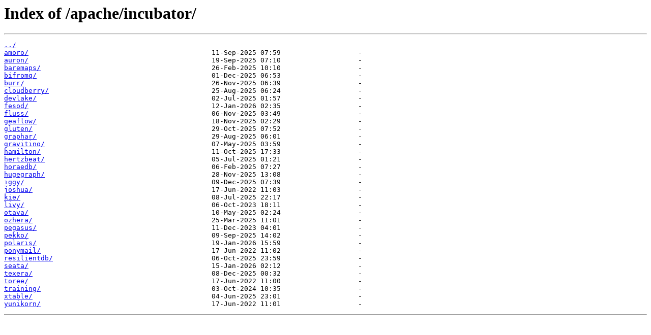

--- FILE ---
content_type: text/html
request_url: http://deepin.mirror.garr.it/apache/incubator/
body_size: 818
content:
<html>
<head><title>Index of /apache/incubator/</title></head>
<body>
<h1>Index of /apache/incubator/</h1><hr><pre><a href="../">../</a>
<a href="amoro/">amoro/</a>                                             11-Sep-2025 07:59                   -
<a href="auron/">auron/</a>                                             19-Sep-2025 07:10                   -
<a href="baremaps/">baremaps/</a>                                          26-Feb-2025 10:10                   -
<a href="bifromq/">bifromq/</a>                                           01-Dec-2025 06:53                   -
<a href="burr/">burr/</a>                                              26-Nov-2025 06:39                   -
<a href="cloudberry/">cloudberry/</a>                                        25-Aug-2025 06:24                   -
<a href="devlake/">devlake/</a>                                           02-Jul-2025 01:57                   -
<a href="fesod/">fesod/</a>                                             12-Jan-2026 02:35                   -
<a href="fluss/">fluss/</a>                                             06-Nov-2025 03:49                   -
<a href="geaflow/">geaflow/</a>                                           18-Nov-2025 02:29                   -
<a href="gluten/">gluten/</a>                                            29-Oct-2025 07:52                   -
<a href="graphar/">graphar/</a>                                           29-Aug-2025 06:01                   -
<a href="gravitino/">gravitino/</a>                                         07-May-2025 03:59                   -
<a href="hamilton/">hamilton/</a>                                          11-Oct-2025 17:33                   -
<a href="hertzbeat/">hertzbeat/</a>                                         05-Jul-2025 01:21                   -
<a href="horaedb/">horaedb/</a>                                           06-Feb-2025 07:27                   -
<a href="hugegraph/">hugegraph/</a>                                         28-Nov-2025 13:08                   -
<a href="iggy/">iggy/</a>                                              09-Dec-2025 07:39                   -
<a href="joshua/">joshua/</a>                                            17-Jun-2022 11:03                   -
<a href="kie/">kie/</a>                                               08-Jul-2025 22:17                   -
<a href="livy/">livy/</a>                                              06-Oct-2023 18:11                   -
<a href="otava/">otava/</a>                                             10-May-2025 02:24                   -
<a href="ozhera/">ozhera/</a>                                            25-Mar-2025 11:01                   -
<a href="pegasus/">pegasus/</a>                                           11-Dec-2023 04:01                   -
<a href="pekko/">pekko/</a>                                             09-Sep-2025 14:02                   -
<a href="polaris/">polaris/</a>                                           19-Jan-2026 15:59                   -
<a href="ponymail/">ponymail/</a>                                          17-Jun-2022 11:02                   -
<a href="resilientdb/">resilientdb/</a>                                       06-Oct-2025 23:59                   -
<a href="seata/">seata/</a>                                             15-Jan-2026 02:12                   -
<a href="texera/">texera/</a>                                            08-Dec-2025 00:32                   -
<a href="toree/">toree/</a>                                             17-Jun-2022 11:00                   -
<a href="training/">training/</a>                                          03-Oct-2024 10:35                   -
<a href="xtable/">xtable/</a>                                            04-Jun-2025 23:01                   -
<a href="yunikorn/">yunikorn/</a>                                          17-Jun-2022 11:01                   -
</pre><hr></body>
</html>
